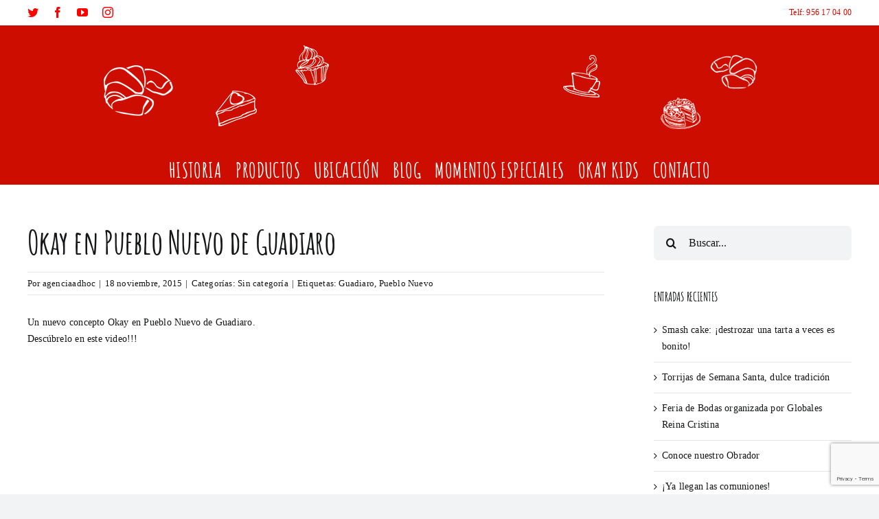

--- FILE ---
content_type: text/html; charset=utf-8
request_url: https://www.google.com/recaptcha/api2/anchor?ar=1&k=6LevfeoeAAAAACym4EcOQaDBj9UdNyYpul7bBWye&co=aHR0cHM6Ly9wYXN0ZWxlcmlhb2theS5jb206NDQz&hl=en&v=WlorfsiGuSC-48iTBOUy9gV8&size=invisible&anchor-ms=20000&execute-ms=30000&cb=7y9g2be7s2np
body_size: 49628
content:
<!DOCTYPE HTML><html dir="ltr" lang="en"><head><meta http-equiv="Content-Type" content="text/html; charset=UTF-8">
<meta http-equiv="X-UA-Compatible" content="IE=edge">
<title>reCAPTCHA</title>
<style type="text/css">
/* cyrillic-ext */
@font-face {
  font-family: 'Roboto';
  font-style: normal;
  font-weight: 400;
  font-stretch: 100%;
  src: url(//fonts.gstatic.com/s/roboto/v48/KFO7CnqEu92Fr1ME7kSn66aGLdTylUAMa3GUBHMdazTgWw.woff2) format('woff2');
  unicode-range: U+0460-052F, U+1C80-1C8A, U+20B4, U+2DE0-2DFF, U+A640-A69F, U+FE2E-FE2F;
}
/* cyrillic */
@font-face {
  font-family: 'Roboto';
  font-style: normal;
  font-weight: 400;
  font-stretch: 100%;
  src: url(//fonts.gstatic.com/s/roboto/v48/KFO7CnqEu92Fr1ME7kSn66aGLdTylUAMa3iUBHMdazTgWw.woff2) format('woff2');
  unicode-range: U+0301, U+0400-045F, U+0490-0491, U+04B0-04B1, U+2116;
}
/* greek-ext */
@font-face {
  font-family: 'Roboto';
  font-style: normal;
  font-weight: 400;
  font-stretch: 100%;
  src: url(//fonts.gstatic.com/s/roboto/v48/KFO7CnqEu92Fr1ME7kSn66aGLdTylUAMa3CUBHMdazTgWw.woff2) format('woff2');
  unicode-range: U+1F00-1FFF;
}
/* greek */
@font-face {
  font-family: 'Roboto';
  font-style: normal;
  font-weight: 400;
  font-stretch: 100%;
  src: url(//fonts.gstatic.com/s/roboto/v48/KFO7CnqEu92Fr1ME7kSn66aGLdTylUAMa3-UBHMdazTgWw.woff2) format('woff2');
  unicode-range: U+0370-0377, U+037A-037F, U+0384-038A, U+038C, U+038E-03A1, U+03A3-03FF;
}
/* math */
@font-face {
  font-family: 'Roboto';
  font-style: normal;
  font-weight: 400;
  font-stretch: 100%;
  src: url(//fonts.gstatic.com/s/roboto/v48/KFO7CnqEu92Fr1ME7kSn66aGLdTylUAMawCUBHMdazTgWw.woff2) format('woff2');
  unicode-range: U+0302-0303, U+0305, U+0307-0308, U+0310, U+0312, U+0315, U+031A, U+0326-0327, U+032C, U+032F-0330, U+0332-0333, U+0338, U+033A, U+0346, U+034D, U+0391-03A1, U+03A3-03A9, U+03B1-03C9, U+03D1, U+03D5-03D6, U+03F0-03F1, U+03F4-03F5, U+2016-2017, U+2034-2038, U+203C, U+2040, U+2043, U+2047, U+2050, U+2057, U+205F, U+2070-2071, U+2074-208E, U+2090-209C, U+20D0-20DC, U+20E1, U+20E5-20EF, U+2100-2112, U+2114-2115, U+2117-2121, U+2123-214F, U+2190, U+2192, U+2194-21AE, U+21B0-21E5, U+21F1-21F2, U+21F4-2211, U+2213-2214, U+2216-22FF, U+2308-230B, U+2310, U+2319, U+231C-2321, U+2336-237A, U+237C, U+2395, U+239B-23B7, U+23D0, U+23DC-23E1, U+2474-2475, U+25AF, U+25B3, U+25B7, U+25BD, U+25C1, U+25CA, U+25CC, U+25FB, U+266D-266F, U+27C0-27FF, U+2900-2AFF, U+2B0E-2B11, U+2B30-2B4C, U+2BFE, U+3030, U+FF5B, U+FF5D, U+1D400-1D7FF, U+1EE00-1EEFF;
}
/* symbols */
@font-face {
  font-family: 'Roboto';
  font-style: normal;
  font-weight: 400;
  font-stretch: 100%;
  src: url(//fonts.gstatic.com/s/roboto/v48/KFO7CnqEu92Fr1ME7kSn66aGLdTylUAMaxKUBHMdazTgWw.woff2) format('woff2');
  unicode-range: U+0001-000C, U+000E-001F, U+007F-009F, U+20DD-20E0, U+20E2-20E4, U+2150-218F, U+2190, U+2192, U+2194-2199, U+21AF, U+21E6-21F0, U+21F3, U+2218-2219, U+2299, U+22C4-22C6, U+2300-243F, U+2440-244A, U+2460-24FF, U+25A0-27BF, U+2800-28FF, U+2921-2922, U+2981, U+29BF, U+29EB, U+2B00-2BFF, U+4DC0-4DFF, U+FFF9-FFFB, U+10140-1018E, U+10190-1019C, U+101A0, U+101D0-101FD, U+102E0-102FB, U+10E60-10E7E, U+1D2C0-1D2D3, U+1D2E0-1D37F, U+1F000-1F0FF, U+1F100-1F1AD, U+1F1E6-1F1FF, U+1F30D-1F30F, U+1F315, U+1F31C, U+1F31E, U+1F320-1F32C, U+1F336, U+1F378, U+1F37D, U+1F382, U+1F393-1F39F, U+1F3A7-1F3A8, U+1F3AC-1F3AF, U+1F3C2, U+1F3C4-1F3C6, U+1F3CA-1F3CE, U+1F3D4-1F3E0, U+1F3ED, U+1F3F1-1F3F3, U+1F3F5-1F3F7, U+1F408, U+1F415, U+1F41F, U+1F426, U+1F43F, U+1F441-1F442, U+1F444, U+1F446-1F449, U+1F44C-1F44E, U+1F453, U+1F46A, U+1F47D, U+1F4A3, U+1F4B0, U+1F4B3, U+1F4B9, U+1F4BB, U+1F4BF, U+1F4C8-1F4CB, U+1F4D6, U+1F4DA, U+1F4DF, U+1F4E3-1F4E6, U+1F4EA-1F4ED, U+1F4F7, U+1F4F9-1F4FB, U+1F4FD-1F4FE, U+1F503, U+1F507-1F50B, U+1F50D, U+1F512-1F513, U+1F53E-1F54A, U+1F54F-1F5FA, U+1F610, U+1F650-1F67F, U+1F687, U+1F68D, U+1F691, U+1F694, U+1F698, U+1F6AD, U+1F6B2, U+1F6B9-1F6BA, U+1F6BC, U+1F6C6-1F6CF, U+1F6D3-1F6D7, U+1F6E0-1F6EA, U+1F6F0-1F6F3, U+1F6F7-1F6FC, U+1F700-1F7FF, U+1F800-1F80B, U+1F810-1F847, U+1F850-1F859, U+1F860-1F887, U+1F890-1F8AD, U+1F8B0-1F8BB, U+1F8C0-1F8C1, U+1F900-1F90B, U+1F93B, U+1F946, U+1F984, U+1F996, U+1F9E9, U+1FA00-1FA6F, U+1FA70-1FA7C, U+1FA80-1FA89, U+1FA8F-1FAC6, U+1FACE-1FADC, U+1FADF-1FAE9, U+1FAF0-1FAF8, U+1FB00-1FBFF;
}
/* vietnamese */
@font-face {
  font-family: 'Roboto';
  font-style: normal;
  font-weight: 400;
  font-stretch: 100%;
  src: url(//fonts.gstatic.com/s/roboto/v48/KFO7CnqEu92Fr1ME7kSn66aGLdTylUAMa3OUBHMdazTgWw.woff2) format('woff2');
  unicode-range: U+0102-0103, U+0110-0111, U+0128-0129, U+0168-0169, U+01A0-01A1, U+01AF-01B0, U+0300-0301, U+0303-0304, U+0308-0309, U+0323, U+0329, U+1EA0-1EF9, U+20AB;
}
/* latin-ext */
@font-face {
  font-family: 'Roboto';
  font-style: normal;
  font-weight: 400;
  font-stretch: 100%;
  src: url(//fonts.gstatic.com/s/roboto/v48/KFO7CnqEu92Fr1ME7kSn66aGLdTylUAMa3KUBHMdazTgWw.woff2) format('woff2');
  unicode-range: U+0100-02BA, U+02BD-02C5, U+02C7-02CC, U+02CE-02D7, U+02DD-02FF, U+0304, U+0308, U+0329, U+1D00-1DBF, U+1E00-1E9F, U+1EF2-1EFF, U+2020, U+20A0-20AB, U+20AD-20C0, U+2113, U+2C60-2C7F, U+A720-A7FF;
}
/* latin */
@font-face {
  font-family: 'Roboto';
  font-style: normal;
  font-weight: 400;
  font-stretch: 100%;
  src: url(//fonts.gstatic.com/s/roboto/v48/KFO7CnqEu92Fr1ME7kSn66aGLdTylUAMa3yUBHMdazQ.woff2) format('woff2');
  unicode-range: U+0000-00FF, U+0131, U+0152-0153, U+02BB-02BC, U+02C6, U+02DA, U+02DC, U+0304, U+0308, U+0329, U+2000-206F, U+20AC, U+2122, U+2191, U+2193, U+2212, U+2215, U+FEFF, U+FFFD;
}
/* cyrillic-ext */
@font-face {
  font-family: 'Roboto';
  font-style: normal;
  font-weight: 500;
  font-stretch: 100%;
  src: url(//fonts.gstatic.com/s/roboto/v48/KFO7CnqEu92Fr1ME7kSn66aGLdTylUAMa3GUBHMdazTgWw.woff2) format('woff2');
  unicode-range: U+0460-052F, U+1C80-1C8A, U+20B4, U+2DE0-2DFF, U+A640-A69F, U+FE2E-FE2F;
}
/* cyrillic */
@font-face {
  font-family: 'Roboto';
  font-style: normal;
  font-weight: 500;
  font-stretch: 100%;
  src: url(//fonts.gstatic.com/s/roboto/v48/KFO7CnqEu92Fr1ME7kSn66aGLdTylUAMa3iUBHMdazTgWw.woff2) format('woff2');
  unicode-range: U+0301, U+0400-045F, U+0490-0491, U+04B0-04B1, U+2116;
}
/* greek-ext */
@font-face {
  font-family: 'Roboto';
  font-style: normal;
  font-weight: 500;
  font-stretch: 100%;
  src: url(//fonts.gstatic.com/s/roboto/v48/KFO7CnqEu92Fr1ME7kSn66aGLdTylUAMa3CUBHMdazTgWw.woff2) format('woff2');
  unicode-range: U+1F00-1FFF;
}
/* greek */
@font-face {
  font-family: 'Roboto';
  font-style: normal;
  font-weight: 500;
  font-stretch: 100%;
  src: url(//fonts.gstatic.com/s/roboto/v48/KFO7CnqEu92Fr1ME7kSn66aGLdTylUAMa3-UBHMdazTgWw.woff2) format('woff2');
  unicode-range: U+0370-0377, U+037A-037F, U+0384-038A, U+038C, U+038E-03A1, U+03A3-03FF;
}
/* math */
@font-face {
  font-family: 'Roboto';
  font-style: normal;
  font-weight: 500;
  font-stretch: 100%;
  src: url(//fonts.gstatic.com/s/roboto/v48/KFO7CnqEu92Fr1ME7kSn66aGLdTylUAMawCUBHMdazTgWw.woff2) format('woff2');
  unicode-range: U+0302-0303, U+0305, U+0307-0308, U+0310, U+0312, U+0315, U+031A, U+0326-0327, U+032C, U+032F-0330, U+0332-0333, U+0338, U+033A, U+0346, U+034D, U+0391-03A1, U+03A3-03A9, U+03B1-03C9, U+03D1, U+03D5-03D6, U+03F0-03F1, U+03F4-03F5, U+2016-2017, U+2034-2038, U+203C, U+2040, U+2043, U+2047, U+2050, U+2057, U+205F, U+2070-2071, U+2074-208E, U+2090-209C, U+20D0-20DC, U+20E1, U+20E5-20EF, U+2100-2112, U+2114-2115, U+2117-2121, U+2123-214F, U+2190, U+2192, U+2194-21AE, U+21B0-21E5, U+21F1-21F2, U+21F4-2211, U+2213-2214, U+2216-22FF, U+2308-230B, U+2310, U+2319, U+231C-2321, U+2336-237A, U+237C, U+2395, U+239B-23B7, U+23D0, U+23DC-23E1, U+2474-2475, U+25AF, U+25B3, U+25B7, U+25BD, U+25C1, U+25CA, U+25CC, U+25FB, U+266D-266F, U+27C0-27FF, U+2900-2AFF, U+2B0E-2B11, U+2B30-2B4C, U+2BFE, U+3030, U+FF5B, U+FF5D, U+1D400-1D7FF, U+1EE00-1EEFF;
}
/* symbols */
@font-face {
  font-family: 'Roboto';
  font-style: normal;
  font-weight: 500;
  font-stretch: 100%;
  src: url(//fonts.gstatic.com/s/roboto/v48/KFO7CnqEu92Fr1ME7kSn66aGLdTylUAMaxKUBHMdazTgWw.woff2) format('woff2');
  unicode-range: U+0001-000C, U+000E-001F, U+007F-009F, U+20DD-20E0, U+20E2-20E4, U+2150-218F, U+2190, U+2192, U+2194-2199, U+21AF, U+21E6-21F0, U+21F3, U+2218-2219, U+2299, U+22C4-22C6, U+2300-243F, U+2440-244A, U+2460-24FF, U+25A0-27BF, U+2800-28FF, U+2921-2922, U+2981, U+29BF, U+29EB, U+2B00-2BFF, U+4DC0-4DFF, U+FFF9-FFFB, U+10140-1018E, U+10190-1019C, U+101A0, U+101D0-101FD, U+102E0-102FB, U+10E60-10E7E, U+1D2C0-1D2D3, U+1D2E0-1D37F, U+1F000-1F0FF, U+1F100-1F1AD, U+1F1E6-1F1FF, U+1F30D-1F30F, U+1F315, U+1F31C, U+1F31E, U+1F320-1F32C, U+1F336, U+1F378, U+1F37D, U+1F382, U+1F393-1F39F, U+1F3A7-1F3A8, U+1F3AC-1F3AF, U+1F3C2, U+1F3C4-1F3C6, U+1F3CA-1F3CE, U+1F3D4-1F3E0, U+1F3ED, U+1F3F1-1F3F3, U+1F3F5-1F3F7, U+1F408, U+1F415, U+1F41F, U+1F426, U+1F43F, U+1F441-1F442, U+1F444, U+1F446-1F449, U+1F44C-1F44E, U+1F453, U+1F46A, U+1F47D, U+1F4A3, U+1F4B0, U+1F4B3, U+1F4B9, U+1F4BB, U+1F4BF, U+1F4C8-1F4CB, U+1F4D6, U+1F4DA, U+1F4DF, U+1F4E3-1F4E6, U+1F4EA-1F4ED, U+1F4F7, U+1F4F9-1F4FB, U+1F4FD-1F4FE, U+1F503, U+1F507-1F50B, U+1F50D, U+1F512-1F513, U+1F53E-1F54A, U+1F54F-1F5FA, U+1F610, U+1F650-1F67F, U+1F687, U+1F68D, U+1F691, U+1F694, U+1F698, U+1F6AD, U+1F6B2, U+1F6B9-1F6BA, U+1F6BC, U+1F6C6-1F6CF, U+1F6D3-1F6D7, U+1F6E0-1F6EA, U+1F6F0-1F6F3, U+1F6F7-1F6FC, U+1F700-1F7FF, U+1F800-1F80B, U+1F810-1F847, U+1F850-1F859, U+1F860-1F887, U+1F890-1F8AD, U+1F8B0-1F8BB, U+1F8C0-1F8C1, U+1F900-1F90B, U+1F93B, U+1F946, U+1F984, U+1F996, U+1F9E9, U+1FA00-1FA6F, U+1FA70-1FA7C, U+1FA80-1FA89, U+1FA8F-1FAC6, U+1FACE-1FADC, U+1FADF-1FAE9, U+1FAF0-1FAF8, U+1FB00-1FBFF;
}
/* vietnamese */
@font-face {
  font-family: 'Roboto';
  font-style: normal;
  font-weight: 500;
  font-stretch: 100%;
  src: url(//fonts.gstatic.com/s/roboto/v48/KFO7CnqEu92Fr1ME7kSn66aGLdTylUAMa3OUBHMdazTgWw.woff2) format('woff2');
  unicode-range: U+0102-0103, U+0110-0111, U+0128-0129, U+0168-0169, U+01A0-01A1, U+01AF-01B0, U+0300-0301, U+0303-0304, U+0308-0309, U+0323, U+0329, U+1EA0-1EF9, U+20AB;
}
/* latin-ext */
@font-face {
  font-family: 'Roboto';
  font-style: normal;
  font-weight: 500;
  font-stretch: 100%;
  src: url(//fonts.gstatic.com/s/roboto/v48/KFO7CnqEu92Fr1ME7kSn66aGLdTylUAMa3KUBHMdazTgWw.woff2) format('woff2');
  unicode-range: U+0100-02BA, U+02BD-02C5, U+02C7-02CC, U+02CE-02D7, U+02DD-02FF, U+0304, U+0308, U+0329, U+1D00-1DBF, U+1E00-1E9F, U+1EF2-1EFF, U+2020, U+20A0-20AB, U+20AD-20C0, U+2113, U+2C60-2C7F, U+A720-A7FF;
}
/* latin */
@font-face {
  font-family: 'Roboto';
  font-style: normal;
  font-weight: 500;
  font-stretch: 100%;
  src: url(//fonts.gstatic.com/s/roboto/v48/KFO7CnqEu92Fr1ME7kSn66aGLdTylUAMa3yUBHMdazQ.woff2) format('woff2');
  unicode-range: U+0000-00FF, U+0131, U+0152-0153, U+02BB-02BC, U+02C6, U+02DA, U+02DC, U+0304, U+0308, U+0329, U+2000-206F, U+20AC, U+2122, U+2191, U+2193, U+2212, U+2215, U+FEFF, U+FFFD;
}
/* cyrillic-ext */
@font-face {
  font-family: 'Roboto';
  font-style: normal;
  font-weight: 900;
  font-stretch: 100%;
  src: url(//fonts.gstatic.com/s/roboto/v48/KFO7CnqEu92Fr1ME7kSn66aGLdTylUAMa3GUBHMdazTgWw.woff2) format('woff2');
  unicode-range: U+0460-052F, U+1C80-1C8A, U+20B4, U+2DE0-2DFF, U+A640-A69F, U+FE2E-FE2F;
}
/* cyrillic */
@font-face {
  font-family: 'Roboto';
  font-style: normal;
  font-weight: 900;
  font-stretch: 100%;
  src: url(//fonts.gstatic.com/s/roboto/v48/KFO7CnqEu92Fr1ME7kSn66aGLdTylUAMa3iUBHMdazTgWw.woff2) format('woff2');
  unicode-range: U+0301, U+0400-045F, U+0490-0491, U+04B0-04B1, U+2116;
}
/* greek-ext */
@font-face {
  font-family: 'Roboto';
  font-style: normal;
  font-weight: 900;
  font-stretch: 100%;
  src: url(//fonts.gstatic.com/s/roboto/v48/KFO7CnqEu92Fr1ME7kSn66aGLdTylUAMa3CUBHMdazTgWw.woff2) format('woff2');
  unicode-range: U+1F00-1FFF;
}
/* greek */
@font-face {
  font-family: 'Roboto';
  font-style: normal;
  font-weight: 900;
  font-stretch: 100%;
  src: url(//fonts.gstatic.com/s/roboto/v48/KFO7CnqEu92Fr1ME7kSn66aGLdTylUAMa3-UBHMdazTgWw.woff2) format('woff2');
  unicode-range: U+0370-0377, U+037A-037F, U+0384-038A, U+038C, U+038E-03A1, U+03A3-03FF;
}
/* math */
@font-face {
  font-family: 'Roboto';
  font-style: normal;
  font-weight: 900;
  font-stretch: 100%;
  src: url(//fonts.gstatic.com/s/roboto/v48/KFO7CnqEu92Fr1ME7kSn66aGLdTylUAMawCUBHMdazTgWw.woff2) format('woff2');
  unicode-range: U+0302-0303, U+0305, U+0307-0308, U+0310, U+0312, U+0315, U+031A, U+0326-0327, U+032C, U+032F-0330, U+0332-0333, U+0338, U+033A, U+0346, U+034D, U+0391-03A1, U+03A3-03A9, U+03B1-03C9, U+03D1, U+03D5-03D6, U+03F0-03F1, U+03F4-03F5, U+2016-2017, U+2034-2038, U+203C, U+2040, U+2043, U+2047, U+2050, U+2057, U+205F, U+2070-2071, U+2074-208E, U+2090-209C, U+20D0-20DC, U+20E1, U+20E5-20EF, U+2100-2112, U+2114-2115, U+2117-2121, U+2123-214F, U+2190, U+2192, U+2194-21AE, U+21B0-21E5, U+21F1-21F2, U+21F4-2211, U+2213-2214, U+2216-22FF, U+2308-230B, U+2310, U+2319, U+231C-2321, U+2336-237A, U+237C, U+2395, U+239B-23B7, U+23D0, U+23DC-23E1, U+2474-2475, U+25AF, U+25B3, U+25B7, U+25BD, U+25C1, U+25CA, U+25CC, U+25FB, U+266D-266F, U+27C0-27FF, U+2900-2AFF, U+2B0E-2B11, U+2B30-2B4C, U+2BFE, U+3030, U+FF5B, U+FF5D, U+1D400-1D7FF, U+1EE00-1EEFF;
}
/* symbols */
@font-face {
  font-family: 'Roboto';
  font-style: normal;
  font-weight: 900;
  font-stretch: 100%;
  src: url(//fonts.gstatic.com/s/roboto/v48/KFO7CnqEu92Fr1ME7kSn66aGLdTylUAMaxKUBHMdazTgWw.woff2) format('woff2');
  unicode-range: U+0001-000C, U+000E-001F, U+007F-009F, U+20DD-20E0, U+20E2-20E4, U+2150-218F, U+2190, U+2192, U+2194-2199, U+21AF, U+21E6-21F0, U+21F3, U+2218-2219, U+2299, U+22C4-22C6, U+2300-243F, U+2440-244A, U+2460-24FF, U+25A0-27BF, U+2800-28FF, U+2921-2922, U+2981, U+29BF, U+29EB, U+2B00-2BFF, U+4DC0-4DFF, U+FFF9-FFFB, U+10140-1018E, U+10190-1019C, U+101A0, U+101D0-101FD, U+102E0-102FB, U+10E60-10E7E, U+1D2C0-1D2D3, U+1D2E0-1D37F, U+1F000-1F0FF, U+1F100-1F1AD, U+1F1E6-1F1FF, U+1F30D-1F30F, U+1F315, U+1F31C, U+1F31E, U+1F320-1F32C, U+1F336, U+1F378, U+1F37D, U+1F382, U+1F393-1F39F, U+1F3A7-1F3A8, U+1F3AC-1F3AF, U+1F3C2, U+1F3C4-1F3C6, U+1F3CA-1F3CE, U+1F3D4-1F3E0, U+1F3ED, U+1F3F1-1F3F3, U+1F3F5-1F3F7, U+1F408, U+1F415, U+1F41F, U+1F426, U+1F43F, U+1F441-1F442, U+1F444, U+1F446-1F449, U+1F44C-1F44E, U+1F453, U+1F46A, U+1F47D, U+1F4A3, U+1F4B0, U+1F4B3, U+1F4B9, U+1F4BB, U+1F4BF, U+1F4C8-1F4CB, U+1F4D6, U+1F4DA, U+1F4DF, U+1F4E3-1F4E6, U+1F4EA-1F4ED, U+1F4F7, U+1F4F9-1F4FB, U+1F4FD-1F4FE, U+1F503, U+1F507-1F50B, U+1F50D, U+1F512-1F513, U+1F53E-1F54A, U+1F54F-1F5FA, U+1F610, U+1F650-1F67F, U+1F687, U+1F68D, U+1F691, U+1F694, U+1F698, U+1F6AD, U+1F6B2, U+1F6B9-1F6BA, U+1F6BC, U+1F6C6-1F6CF, U+1F6D3-1F6D7, U+1F6E0-1F6EA, U+1F6F0-1F6F3, U+1F6F7-1F6FC, U+1F700-1F7FF, U+1F800-1F80B, U+1F810-1F847, U+1F850-1F859, U+1F860-1F887, U+1F890-1F8AD, U+1F8B0-1F8BB, U+1F8C0-1F8C1, U+1F900-1F90B, U+1F93B, U+1F946, U+1F984, U+1F996, U+1F9E9, U+1FA00-1FA6F, U+1FA70-1FA7C, U+1FA80-1FA89, U+1FA8F-1FAC6, U+1FACE-1FADC, U+1FADF-1FAE9, U+1FAF0-1FAF8, U+1FB00-1FBFF;
}
/* vietnamese */
@font-face {
  font-family: 'Roboto';
  font-style: normal;
  font-weight: 900;
  font-stretch: 100%;
  src: url(//fonts.gstatic.com/s/roboto/v48/KFO7CnqEu92Fr1ME7kSn66aGLdTylUAMa3OUBHMdazTgWw.woff2) format('woff2');
  unicode-range: U+0102-0103, U+0110-0111, U+0128-0129, U+0168-0169, U+01A0-01A1, U+01AF-01B0, U+0300-0301, U+0303-0304, U+0308-0309, U+0323, U+0329, U+1EA0-1EF9, U+20AB;
}
/* latin-ext */
@font-face {
  font-family: 'Roboto';
  font-style: normal;
  font-weight: 900;
  font-stretch: 100%;
  src: url(//fonts.gstatic.com/s/roboto/v48/KFO7CnqEu92Fr1ME7kSn66aGLdTylUAMa3KUBHMdazTgWw.woff2) format('woff2');
  unicode-range: U+0100-02BA, U+02BD-02C5, U+02C7-02CC, U+02CE-02D7, U+02DD-02FF, U+0304, U+0308, U+0329, U+1D00-1DBF, U+1E00-1E9F, U+1EF2-1EFF, U+2020, U+20A0-20AB, U+20AD-20C0, U+2113, U+2C60-2C7F, U+A720-A7FF;
}
/* latin */
@font-face {
  font-family: 'Roboto';
  font-style: normal;
  font-weight: 900;
  font-stretch: 100%;
  src: url(//fonts.gstatic.com/s/roboto/v48/KFO7CnqEu92Fr1ME7kSn66aGLdTylUAMa3yUBHMdazQ.woff2) format('woff2');
  unicode-range: U+0000-00FF, U+0131, U+0152-0153, U+02BB-02BC, U+02C6, U+02DA, U+02DC, U+0304, U+0308, U+0329, U+2000-206F, U+20AC, U+2122, U+2191, U+2193, U+2212, U+2215, U+FEFF, U+FFFD;
}

</style>
<link rel="stylesheet" type="text/css" href="https://www.gstatic.com/recaptcha/releases/WlorfsiGuSC-48iTBOUy9gV8/styles__ltr.css">
<script nonce="zCt_K8xl44lGTh1hoHQlxA" type="text/javascript">window['__recaptcha_api'] = 'https://www.google.com/recaptcha/api2/';</script>
<script type="text/javascript" src="https://www.gstatic.com/recaptcha/releases/WlorfsiGuSC-48iTBOUy9gV8/recaptcha__en.js" nonce="zCt_K8xl44lGTh1hoHQlxA">
      
    </script></head>
<body><div id="rc-anchor-alert" class="rc-anchor-alert"></div>
<input type="hidden" id="recaptcha-token" value="[base64]">
<script type="text/javascript" nonce="zCt_K8xl44lGTh1hoHQlxA">
      recaptcha.anchor.Main.init("[\x22ainput\x22,[\x22bgdata\x22,\x22\x22,\[base64]/[base64]/[base64]/KE4oMTI0LHYsdi5HKSxMWihsLHYpKTpOKDEyNCx2LGwpLFYpLHYpLFQpKSxGKDE3MSx2KX0scjc9ZnVuY3Rpb24obCl7cmV0dXJuIGx9LEM9ZnVuY3Rpb24obCxWLHYpe04odixsLFYpLFZbYWtdPTI3OTZ9LG49ZnVuY3Rpb24obCxWKXtWLlg9KChWLlg/[base64]/[base64]/[base64]/[base64]/[base64]/[base64]/[base64]/[base64]/[base64]/[base64]/[base64]\\u003d\x22,\[base64]\\u003d\\u003d\x22,\x22w5xbw5/Ct0nCvkEVMTjDpsKATcK8w7k7w7LDq2DDk3wtw5LCrHLCusOKKHwKBgJIQljDg3J8wq7Dh1fDncO+w7rDigfDhMO2WsKywp7CicOvOsOIJR7DnzQiQsOVXEzDjsO4U8KMHsK2w5/[base64]/D2TCpMKpXEPCrcK1a8K1dcO1wplpacKOc1gDw4HDoFrDjgwxw68PRSFYw6tjwqTDiE/DmT0oFEVQw7vDu8KDw5Mhwoc2CsK0wqMvwrfCk8O2w7vDkgbDgsOIw5XCjlICCj/CrcOSw4JTbMO7w5pTw7PCsRlew7Vdakd/OMOnwqVLwoDCmsKkw4puT8KfOcObTsK5Inxjw6QXw4/CqsOBw6vCoWfCpFxoXEoow4rCmA8Jw69tJ8KbwqB9XMOIOSlKeFAaeMKgwqrChhsVKMKkwpxjSsOtEcKAwoDDrlEyw5/[base64]/DtQ5/fwzChRnDtMKmw6VHwoXDjDbCjBkiwpPCiMKDw7DCuTI5wpLDqnDCg8KjTMKTw43DncKVwqnDvFI6wohJwo3CpsOUC8KYwr7CjBQsBQVJVsK5wodcXicMwpZFZ8Kzw7/CoMO7OjHDjcOPVMK+Q8KUPGEwwoDCmsKKannCsMK3MkzCr8Ksf8KawrENPxDCrMKcwqXDrMO2WcK3w4s2w7F/KyErEwVjw7fCo8OjbWUeNMOcw6rClsOUwrBrwr/[base64]/[base64]/DqmQ6w47DnMOpNcKdwp7DrhTCucO3amPCphRBw5daw5RdwpVjLsOEP29UdTwYwoUbFj/CqMKYWcO5w6bDhcKtwqYLHTXDmRvDulFZIQ3CssOHa8K0wrEJDcKoCcKUGMKAwo0kChc/L0DChsK1w6ltwojCkMKQwp0Mwp19w4VDMcKww4oOWMK8w4llAFbDvRVsdi/CqXHCjwZmw5PCrA/[base64]/CkzLCl0/DnWLDt8Ocw4vDisO/wodOMsO1CjJVTkEpNyPCqG3CrAPCrnTDrFAKJMK4NsKiwobCrjXDmFbDtMK2fxjDpcKLLcOpwoXDrMKGeMOfS8K2w78TF1cNw6LDsEHCmsKQw5LCqCnCmVbDhQtGw4fCiMOZwqU/QcKkw6XCmTTDgsO6EAjDmMOAwpIadgVADcKkNWVww7t+RsOEwqLCicKyFsOUw7jDoMKZwpLCnDpTwqZCwrA6w63Cj8ORaW7Cl3jCpMK2ZycywptnwpAjOcK/[base64]/[base64]/[base64]/ChH/[base64]/CoX3DgMKQw6pkRCtoU8Ouw63CmTJFwpLCp8OVw4w2woViw5Eywr40HsKkwrHDicOCw4d3SQwpDcOPfljDkcOlPMKrw7Rtw5dWw6YNZVgEw6PDscO3w7HDsk89w5RnwqlNw6c2w4zCn0PCoy/DjsKGVzvCtMOOYmrDqcKoNXLDusONcSEue2lEwpfDvwoHwqsnw7Nxw6E/w6dGRSrCi3gkS8OAwqPChMOWZ8KrfBzDskUjwqUCwrLChMOHbGN/w6LDgcO2HVHDm8KVw4bCl3XDkcOPwo9VPMKMw6wadgzDkMOKwqnDnGLDiCTDl8OUXXDDnMOBAHDDvsKuw6MDwrPCuDBgwobCv3PDvhHDvcKNw6TDs1d/w7zDh8Kkw7TDminCu8O2w4HChsKIX8KqETUPIsObTmVhEHkyw7NJw4PDsBXClnzDgMOTTwTDoDHCrMOvIMKYwrrCq8OZw688w6nDhXDChHw/[base64]/CqHMvw4fDtB/DnD00Pw14wpIjS8Ksw5/DnQnDjsKuw5DCjxM8H8KARcKtSC3DmTXCqUM/XwbCgltDDMKCBS7CtMOqwqt+Lm/[base64]/wqXDvl0NK8O8S00zPMOqFBrDiMOQRsKcIMKcCEzCoAzCgcK6JXIvRxZZwpE8cgdfw6nDmi/DvSDCjSPDgAVIOsKSHXsDw7kvwpbDs8K8wpXDoMO1SBRtw5zDhhJXw5cwZjUGbTjCmkHCtm7CqMOPwqw2w7rDvMOTw6RZAh0mSsOKw5rCvgzCrkLCk8OUI8KGwqXCh1TCpcKxO8Krw70TAD58c8Otw4d5Bz3CqsOqIMKkw6LDhzc7XAfDsxwnwqEZw7rDoVLDmgo/w6PCjMKbwpNDwpjCh0QhN8O7TUtEwpVVH8OiYATCnsKMegbDu0E5wpBkX8K/esOrw4tpT8KBVD3DmFVIw6cSwrJzdyFNScK/[base64]/CssOew5vCosKfG2zDm8KJw7N3w5/Cgyg1EcK0wrhiGzfDnsOxDsOjJwrCnjoXF3NaScOLQcKGwpMELcO+wqvCgwJPw5XCpMOHw5jDt8KfwqPCl8Kjd8K/fcOZw6N+ccKXw4EWO8OUw5TCvMKIXsOGwqk0fcKowplDwoLCjMOeF8KVW0LDqSUFWMKww70vwotzw6p/[base64]/CvEB8w6/DqcOhwqLDo8Kqw5QGw7tfw6fDlsOuw6XCksKNCMOxHRzDr8KBUsKpbGvChMKNDGLDicODfTHDg8KjO8OaN8O/[base64]/CrsOFNztlVMOXPz7Dk27CsSt5Fxs2wpB3wqjCryrDhSjDs3RywrHCtk/DgUYawpEtwrPCiy7DtMKYw783BmY7MMKQw7/CjMOQwqzDpsOgwpzCtk0OWMOLwr12w6LDv8KUEBZlwq/[base64]/CsEPCqsKYVXjDscOcwoAxFgHCjsKkAcKxI8OAw7PDpcKPaBbCh3LCgMKCw7EHwqdzw4lYJ0IdDjJewrTCmBbDnz9EY2lGwpE1VzYPJ8K/J2Nfw4QAMAZbwrNrecOCUsKqdGbDkUvCi8KTwrzDmkbCpMOIGT8AJkzCiMKXw77DosKmaMOTesOWw73Cr1rDhMKYOmfCjcKOJ8OxwojDssOQagLCvzfDnyTDocO6dcKsbsONdcK0wpZvO8O2wqLDh8OfUC/DlgAfwrDCnnMCwpFGw7nCvsKHw6AJEsOpwrvDoWDCrVPDoMKKcXVtYsKqw4fDj8KaBFtGw4zClMKIwrpnKMKgw6PDln5pw5/DgiMfwrHDsRQ2wqBZBcKdwpckw4BICMOhfjnCripEXMKRwq/Cp8O1w53CisOFw6p6TB/CjsO7wq3CnilkKsOcwqxCSMOcw5RpYMOBw5DDtCt5wpJRwqfChn9qccORwqrDqsO2NsK1wrjDv8KMS8Ofw4vCtyxZWUgOeinCoMOow4Ntb8KnB0EJw6rDoV7CoCPDhwFaNMKzw7MgQ8OpwpBuw7TDlsOyanrCusKPJDjCgk/DicKfGsOOw5fCkHs7wonCp8Odwo7DhsKQwp3DnlsxNcOlOQZ5wqHDq8KKwojDo8KVwp/DnMOXwrMVw6h+R8KJw7zDuT0IZXw8w6whccKCwofCl8K1w7N9wpPCmMORc8Osw5TCqsOCZ0LDg8Kgwosxw4wQw6pDYFY8wrRwG184OsKzRU/DrkA5XiMTw5rDgMKce8OlA8KLw6hZw6Y7w4nCucKKw67Cr8KeBVPDuUzDtgN0VSrDvMOfwo0xbgl0wonDnlF6wqjCkMKME8OYwq4wwrt7wrpcwrtrwprDgGPDrFPCiz/DrArCvTt4IsOPK8KNd1nDjBzDnkIIJsKIwo3CtsKnw6VRSMOiC8ODwpXCq8KobGnCpcOYwrYfwohcw7jCnMO3clDCp8KkCcOQw67CtsKMwowmwpcQJi3DlsK7QXbCjUrCpBM+MV1YR8KTw5jDtWUUE2/Dl8O7B8KQNsKSEAY/FmEZBVLCiEjDt8Opw5TCj8Knwp1dw5fDoS3CuTnCtyHCl8Ovw7bCr8Ogwp0Uwo4sCyRfcnpOw5/Dm2/DtzHDiQbCm8KJGgJ5QHJPwq4Zwrd2X8KDwpxQe3jCqcKZw6TCosKQQcO5Z8Kiw43CqsK8wpfDqx7Ck8ObwpTDp8OtNXAew43CisO3woXCgSF6w73CgMKDw5rCqTIIw6QkIMOtcyLCoMKlw7EfRcO4O1fCv1RmdR9VTMKOwocfCzLClHDCgQwzJktUFgfDuMKww5/CpF/[base64]/ZnvDhMO/VsKSw77CmsOJw418MMOlwqXCncKiVcK4TSDDq8Owwq7Clw3DnA3CvsKCwrnCvMOvd8KCwpfCi8O/[base64]/[base64]/DnsOYQsKtHMKSDB9zw7TDqG/DssOaOsOIQMK9EQAFQ8OSRMOCPivDkwVHbsOtw67DvcOYw7zCvGEsw4wuw4wPw7JCw7nCpR7DmmNLw6/CmQPCncKuVCoMw7tFw55AwqMjJ8KOwo9qL8Ktw7PDmMKnRcKkbg5kw5/Ci8K9CFh1RlvCu8K2wpbCrhXDiDTCn8K1EhTDn8Oqw5jCsgYwV8OSwpYJEHgPc8K+wrzCkRPDrlcywotUfsKNQj5uwpPDvcOXUHwSWRbDjsK8EV7CpRzCncKTRsOYQWkXwrpaRMKswojCri1KcMOjH8KFKlPCo8OTwop2w6/DrkbDp8KZw7cZKQsRwpzCtcKywo01wohaFsOEFjBNwq3CnMONBmHDo3LCnA5GRsKXw5hUI8OUXntEw5DDghpxUcK0VMOAwoDDmcOUMMKvwoLDhETCgMOZC3UWLk0gX2/DgQ7DqsKEHsKOXsO2VEPDlGMsTDc7H8KHw4U2w7zCvTk+G0lZBcKAwoJPRjpIdQc4w7VgwokjN0tXE8KIw45Twrk6H0J4FnhxM17CkcOtKy4Jw6zDs8KnC8KmVUHCnivDsBxDSl/DhMKGU8OOS8OgwovCjkjDsDYhw7zDmQ3DosKMw7I9CsOQw6lnwrQUwqDDr8Omw6/DlsKAJsO0KDYUPcKPOSInVsK4w6XCiRfClcORwo/[base64]/U8KRw7pQHsO3woHDhsKWb03CvMKgwp/[base64]/w5hDMMOJw5IJwpVuw5IZRsKwwqvCtsK4f38Ewq9UwqfCncKDH8ORwqbCtsKzwphCwpHDgcK4w6/Cs8KrPSAlwoFgw407ABBiw6JvJcOXHMO2woRnwrdlwrLCrcK+wpcjLcKnwo7CvsKMY1fDs8KzRTpPw4NHI0HCkcOQEMO8wqLDs8K/w6fDqQMVw6rCusKtwoQ+w4rChBjCqsOowprDkcKdwoQdE2bDo3V2csK4VcKVd8KQJ8OJTsOswoFKJSPDg8KGKsOwZy1OLcKfw7kUw7rCkcKrwrkiw4/DjsOcw6nCkmNvUSZmYR5uCxfDt8OSw5DCs8OdZgJ1FQXCrMKHJnZxw6pLWEx+w6I7cW1RMsKpwrzCrykRfsOrdsO3VsKUw7VVw4LDjRVew4XDiMO0T8KYFcO/AcK9woorAXrDgEXDm8KSB8OdfxTCgWwTKiZIwpsuw7PCi8Kqw6RgeMOtwolnw4HCtC1RwpXDmDfDt8ONNShpwoJ6IG5Iw5bCjUnDn8KqIsKQFg8CfsONwpPClxnDh8KmccKFwrbCnH7DpnEcMcKEGkLCscKxwr9JwqTDg1XDqFonw7JXdnfDkcKdCsKgw5/DmHFHWjB4QcK8XcK5LR3CkcKdHMKGw7AbBMKcwrJZOcK/wr4wcnHDj8OAw4rCs8ONw7INUyVuw5rDnlAFCnfChx55wqZlw6TCv1ZmwqkGJwtiw6cSwpbDk8KRw43DoxE1wosYMsKdwqciKcKzwpjCi8K8e8Kuw5AlTkU6w63DpMOOeRvCnMK0w5Bew4/[base64]/DhW1LUsOyDsOHQG3CuMOERFBYw53Do8ORw6/ChVjDmsKDf1UewooVwrPDv0nDlcOww5bDusOhwp3DoMKzwrp/a8KSJ05gwpo7dXp2w7A1wrHCpsKbw6JtEcKVXcOdHsKQHWLCo3LDvCMLw7PCsMOQQAgfZXzChwI5PWfCusObWGXDnirDnnvCln4Bw5xCazPCm8OFbMKvw7PCvsKAw7XCjW8hCsKObWDDt8O/w5PCvSnCoi7CrMOkIcOhZ8KCw5xxwrjCsQ9KHnJzw69Gw49oZDUjZERqwpExw59/wo7Dg1wyLUjCq8KRwr5fw7oXw4/CusKQwp/Cn8KhbMORczJrw7ZYwr0Qw5kMw4crwq7Dsx/DpXjCu8Ocw7BnFEBcw7nDlsKiXsKhQDsXwrUDG1gWEMKcXzpAGMOuLsK/w77CiMKmAWrCj8KvHgVofyVcwqnDnGvDh2TDgQE9MsKvBSHCi2s6S8O9EsOgJ8OGw5nCgMKTAGYkw6TCrsOQwo5ffxBKbFbCij58w5/CgsKGf1nCiHhyBBXDpA/CnsKCMSdhO0vDimZZw7NVwrjChcKewp/DsULCvsKBKMOSwqLCtysgwrTCmGvDp0QdTVbDoCtfwoYwJcOaw6wGw696wo0Dw5QOw7BMCcKow6IPw4/[base64]/eMO9FMOSccKNbHXDgw3DvW3DoEjDgjHDkMOrw5lRwpxnwobCocKlw7nCiG1Ow4gWDsK1wrjDlMOzwq/CrREdRsK9QsKnw7o0JzLDscOtwqAqOMOJesOSMlLDqsKlw6NmFBNqQCrCpiDDpsK2MB/DukFVw4/[base64]/DshciYgPDgmcjwrrCnXjCtCspwp8NbsOhwrjDoMOPw6bCj8KCNSXCmRESw6XDtMOnCsOlw6xMw5XDgk3DmyrDglzCqVBFS8OxUwTDgHNew5XDmVsdwrB+w5w/FV3DuMOUIMKfdcKvWcOWaMOSdcKBVmpDe8KwRcOQX2ZNw7fCgi/CvnbCiDnCgEDDgjxCw5MCB8O/ClQywpnDqwh8CU7CtlUQwo3DlTvDnMKIwr3CvEpTwpbCuAAzw57Cp8OUw5PCsMKKBWvCg8KzbDwLw5kowoRvwp/[base64]/wrVewqYxNW7DuAw5wqrDn8K+wp/DuMKNwooDECHCssK/[base64]/DgiFXwoDCssK2OMOAYgxKVkzCn8KQGMOyKsOIDVbCo8K9dsKuSRPDrS/DpcODFMK/wqRbw5LCkMO1w4jCsxUIHVLDsHMNwqjDqcKoMMK8w5fDtSzCuMOdwpbDp8KoD3zCo8OwIm8dw58ZFlzCjsKUw7jDs8OKakV/w5p9w5/DnGFKw58abF/DjwBfw53DhnPDmh3Dk8KKQDrCt8O1wqHDjMK3w4ADbQ4Lw4UrFsO2bcO0IW7CvcK/wrXCisOEMMOWwpk+HMOYwqHCtcK2wrBEVsKTU8K7VhnDocOrwr8nwpV/wojDh0HCuMOpw4HCgQrDkcKDwoHDnsKfHMOyaVERw7nCixF/[base64]/DkETCjMK3AyvDnXwwwoDCp8OEwrYCwp3ChsKVwqLCiTDDpXEmc3DCiD0BOcKLdMO/wqQOdcKkWcOpO2YKw7bDqsOQTQvCq8KSwoV8dHnDmcKzw5hpwrZwJ8OVK8OPIybCig5qaMK6wrbDrwNwDcOzBMOFwrY+Z8Oswr0TE34QwpZuH2bCscO3w5pbbgvDmGhVBRXDohU8DcOZwr3CoAw+w6DDm8KOw5sVPsKPw7nDjcO/FMOow7/DhjXDiE8scMKXwpYQw4ZALMK8wq8NRMK6w5HChjN2AS3DjAwESmtUw4LCuTvCpsOiw4fCv1ptP8OFQTbCklvDhBnCkgzCuxzCkMKBw63DkBAnwocVP8OywoHCrnXCgcKecsOHw6nDoiU9Nk/DjcOfwpDCh0sVOArDi8KKX8KUw6hyw4DDisKzU0nCp3rDowHCj8KtwrrDp35KScOsFMOBGsOfwqh7woHCiT7Dj8Orw7MKKcKrRcKhTcKTe8Kaw75Nw4Jzwr9vSMO5wqPDlsOYw7pRwrHDmMKlw6dfwqAHwrwlw7/Djl5Jw6Ixw6rDqMOOwrrCuzLCoHjCkg3DgT3DgsOVwovDuMORwo4EDS0mJWJASHjCqzXDpMOpw4vDncOZWcK1w70xEgHCphY3Ej7CmEt2bcKlK8KFAW/ConrDtFfCkXzDj0TCqMOvUiVCw5XCscKsOmXChMOQY8O5wr1uwprDlsOMwpDCoMOTw4bDrsOwIMKaTWDDkcK0SlwQw6bDhhXCucKiCsKwwodbwo/Cs8OPw7k/wrbCm28UN8OAw5IIBgExSDowS2lsVcOSw5h4dgfDp1jCgic6FU/CnsO+w4tnZ25gwqMjQF9Vfwlbw4xfw4xYwpg6w6bCiCPCmxbCrTLCmzjDvmZlC2sYeHbCizl9GMOUw4vDq2fDm8K6e8OuJcO1w5rDqcOSGMK2wrs7wrzDmwHCgsKyThUNDQEbwrkJAR4Yw7cGwqZFP8KFE8OHwpY6CW/CqRHDs1nClcOIw5VIUAhGwpLDh8KwGMObOcK1wqPCksOGSnhwBivCulzCqsOuQ8OMYsOwE2zCisKET8OdesKsJcOGw73DpwvDoGINRMKGwofDlxnDjgMswq/DhMOFw7HCt8KmCl/Cm8OQwoIHw5vCmsOKw5vDsVnDmsKywprDnTbCpsKdw7jDpFzDpMK1UR3CtcOIwpzDq2bDhCbDuxorw596HsOIVcOswq/CnTTCgMOow6t8XsK8wpjDqMK3EFVuwqTDhCzCk8KowrpxwqoZOcOEHcKjA8KOZiUawpJ8NcKWwqPCpXHChkhmwqLDs8KWc8Kqwrwif8KRJQ8EwqIuwoYkZcObBMK5cMOdaVhawojCosOPFkscTnh4PEx6RWbDkH0oAMO/TcO2wrvDmcOEfThDfMO7MQ4LWcK3w4HDhglEwpVXUBjCmmZzUFXDgcOWw4vDjMK7GxTCrl9wHyDCplbDgMOXPHHCiW8XwqDDh8KQwojDp2jCqE1zw7XCisOXw7wzwqDCpsKgIsO+AMOcw4/Cu8OaT20MMl/DkcO6fMKyw5c3EsKGHmHDgMOmPsKCJzPDmnfCg8KBw6bCpkLDkcKeB8OPwqbCpRIfVBPCu3N1wqLDqsKoOMOGS8KGQ8KrwqTDtSbCkcOGwonDrMK4ZGY5wpLCocODw7bCoSAfG8O1w6/CtUpvwpzDmMObw5PDr8OQw7XDlcO5PsOtwrPCoF/DsknDvBIsw4dzwoXDuEhrwojCksOTwrPDqQl9Djt8MMOQSsK6FcOPR8KJXgVMwot3w5czwoQ/NlXDlyEbPsKBI8Kbw7gawpLDnMK2Tk3Cv3MCw5w8wpnCglNrwoJvwrMQM1zDoW5xPU1zw5fDnMOyJcKtMnLDrsO2wrBcw67DgMOsLsKhwrFYw7g2PXUKwpdRE3HDvTTCoAfDj3LDpBvDgkRiw5nCkD7DssO9wojCvD/[base64]/DksKxw77DqMO9F8O9fcOnwrfCqwfDp359RSrDrsKSVMKMw6jCmxHDusKXwq8ew6DCqkzCoRHCocO/asOCw7I4ZcOHworDjMOMwpBcwqjDvlvCrwBzUgA9DmAaY8OOblnCpgjDk8Okw7zDq8Osw6MLw47Cvh9rwqV5wonDg8KdYSw4A8KGTMOfR8OLwoPDvMOow57CvSDDogx9AsOSDsK7VMKFGMKvw4/DhGokwrjClUNgwoEqw44hw77DmMO4wpTDhE7CsGPDhsOBcx/DqC/CuMOjCWY8w4N5w4PCrcODw5kFBynCrcKbAW9YTmMlI8OZwo16wpx+FhBSw4VMwqHClcKWw53DjMO+w6x/e8KJwpd9w4HDrMKDw6ZjacOmZTPDl8OIw5YaAcK3w5HCrsKGWMKYw6ZNw5Zdw4Buwp/DpMK4w6Uiw6rCgXzDkRoTw6/DuGbChhZgdUDCk1fDsMO+wobCn3TChMKxw6/CpUzDncOpc8Ofw5HCisONfRdhwq3DlcOFQxnDu3xtw7zDpgwIwqZTKnbDrR9fw7YNUkPCpx/DhEzDt31iMkMUJcOnw4h8I8KAFArDhcOawpTDicOXe8O3T8KrwpLDrwDDq8OsRWsmw6HDnSzDusKdF8OcOMOWw6LDjsKLGsOJw5fChcOLMsOSwqPCk8ONwoHDosOqdRRyw6zDmgrDm8Kyw6haS8KMwpBPbsKhXMO/Wj/Cp8O1EMOZWMOKwr09aMKJwp/DmEp4wqMXCgEGBsO1FRjCp0AWN8O8Q8Kiw4bDvivCkGrDrH0Sw7vCmGEUwoXDoCMwGknDocOcw40/w4s7A2fDknVHw4XDrWFkE0rDocOqw4TDiRl/b8Kqw5s5w6/DhsK+wrXDp8KPOcOzwocLPMO/U8KHTcOuPXYgwrTCu8KlPMKVJwZnLsO/FC3DmcOgw7sZdAHDnG/DjD7ClMOhw7fDjxTCnzPCrcOXwq15w7Jew6UJwrLCvMKlwrrCuj1Cw7d5ZG3Dq8KAwqxPZ1Apejhnb0fDmMKCVyI0AARffcOfKMKPKMK1eTHDtsOiNBfDj8KPJsK9w5/DuhtVBD0Fwq4oRsO6w6/Chwt5KsKOaizChsOowrxYw6kzCcKEFDzCpEXCkx4Lw4sdw7jDncKDw4XDhnQ/[base64]/TsK/CEXDqcKgL8KzB3Nqe8OPGmzChsOuwoHDrcOwKHXDnMKqw4/ChMOrEhEnw7HCgEvChndrw4A4I8KUw7slw6M1XcKQwrvCpQnCjCY5wqzChcKwMQnDo8Ouw40dBMKoFTzDk0rDksO+w4bDugDChMKXfC/DhD7DtD5ta8Kow4ILw7Uaw782woRmwrEfbUZGK3Bpa8KOw4zDjMKfVnTCoz3CoMKlw4diwpXCmMKOLB/[base64]/wrJNVEwfw6bDgsKSw486wqnCiMKDXcOywqd1DsOGw6IWDmHCnV9Zw6xiw7N6w4glwo3CvsKqKF/DujrDhEzCuhXDvcKpwrTDjMOcZMOeVsOARnQ+w503w6HDlHrDpsONV8OJw68OwpDDjgJ2HwLDpg3DqztqwqbDoSUaAGnDoMOFb09Aw6B1FMK0Ck/DrQlKEsKcwoxvw6vCpsKVeDPCisKwwqhaUcOwCWPCojkiw4YGw6pPGjZbwrzCgsOVw6oSOj1JTTfCpcKAC8KMH8Kgw4ZNaBc/wrVCw4bDlH9xw6HDvcKGd8OQUMKxGMK/bmbDg2RMVVHDiMKKwrM3QcObw53CtcKnVEPDii3ClsOmHsKDwrMLwpHCqsOrwoDDncKxXsOew7TCpGw2TcONwq/CtcOPdn/DvlVjP8OcI0pMw6HDkcO2cXfDiFMtf8OXwqJpYlBnRADCjsKxw5VnHcOGEVPDrhDDhcKPwp5Iw4h+w4fDp27DqRMuwqXCp8OuwpdBCcKdD8K6NADCk8K2DXwWwr9PAlQMTU/CnsKGwqUhNFlaCMKzwqzCgErDt8Oaw5xlw4towofDkMKqLmgqCMO9CUnChTXDqsKIw6N9GGfDtsK3UGjDu8KFw51Mw5h7w5tyPF/DiMKWOsKzUcKWf1B5w6nDnUonMUrDgVNnDcO5JjxPwqLCp8KZHnDDrcK+O8KOw4fCtMOOLMO8wq8bwoDDtMKkNcOtw5TCkcKxZ8KYOVLCsj3ClzIcVMKgw6PDgcOiw60Uw74HMMKOw7hlIDjDtD1YE8O/UMKaSzFMw6QtdMK0X8O5wqTCjMKWwpVVWT/CvsOfwqXCn1PDjjzDqsOmNMKawqDDrmvDhHDDtGXCmHBgwroXScOgw6PCg8O5w4sAwobDlsOZQzQow451ecOMf0Z9w5oEw5nCogdVKVjDlBLCqsK3wrlYe8OIwrQOw5A6wpzDlMKjJF5ZwpXCiDEYUcKMZMKpMMKiw4bCtW4dPcKhwp7Cg8KtQW14w4/Dh8OfwptaMMORw6TCmAA3YFDDpBDDpMOnw5E0w4nDj8KEwqrDsQfCtmvCvw7DhsOtwqlNw4JOC8KMwrFAcH4DTsOne3JpCMO3wr9Ewq7CijXDvU3CiG3DrcKjwrDCikTDscO7wpTDilzDvsKsw7/ChToyw4Aqw7hgw6wUfW8UG8KKw40iwrTDkMOmwpzDq8KseivCjMK1Rgo4RMKxUsObS8Kaw6hRHsKGwrk8IzjCqMK2woLClzZSwqDCrSLDi1/Cky4/[base64]/CgGRbIyrCiWw2w43Cs0pkwonCjcO0XjXCqMO+w53CrBwjCmJmw7ZWNmPCpm8xwq/DrsK9wpHDrRfCq8OEMmnCm0vCvg1DDSAQw74RBcOJNcKbw5XDuTfDhTzDqWkhVlIGwpVkLcKWwr5kw4kvHlV5N8OAJFvCvMOIAngGwo/DlUDCvlXDpjXCjF9hf2MCwqdnw6nDmSHDvn3DtcObwqIsworCgxspSwgTwpzDu3YtDTtZQDfCicOew6ofwqoIwpkwMcKVAMKhw44Pwqg3RGPDl8Otw68Vw4TDgG47woEwM8KUwp/DoMOWQsO/K3PDmcKlw6jCripBW0QJwrAaSsKUA8OABgfCucOzwrTDjsO5PMKkJXUKRlBWwoPCnRsyw7nCvFHCrFsXwrvCscOHwqzDjA/DrsKMWmoJF8Kbw6XDiURPwo/CvsOBw4nDkMOGFGHCnGEZMB8eZwfDrXXCkFrDj1ghwogSw4XDp8OtamwLw6/Dn8O7w5c7e1fDp8K0bsO3FsODG8KFw4xIEGdmw6NswrzCm1nDhsK8K8KMw67DkcOIwo7Dog57cxp/w48HBsKSw6A3FyrDphbClcOuwoTDncKDw6jDgsKiHUfCssKkw7nCtAHDosO8BmXCu8O5wqrDlQzCuTsnwqwww5LDh8OJRlxjIGrCk8OSw6fCqMKzXcOKRMO5McKWWsKEEsOjDi3CkDZ1JcKAwofDhMKOwoDCm18fK8Kww4TDkMOhZEIlwpfCn8K4MEbCu30HUwzCsSo/[base64]/[base64]/MMK7VcODwrrDpcOrNXHDjMOEPWFzw73Dr8OtKcKbJCzDl8K3cXDCqsKxwqY+w65Kw7DCnMK9BV0qIsOueQLCokd/K8KnPCjDqcKgwqRqRwnCoELDqVrCqRPCqSsmwoAHw67Cg1zDvgR/WcKDZh4Ewr7CmsK4Aw/CkyLCmMKPw6YTwpNMw4QiBlXCqjbCkcOewrF2wop5Y08GwpM+K8OiZcOPTcOQw6pWw6rDiw4Ew7bDmsOyZDTCscO1w6FwwqLDjcKjUMOHA3vCji3CgQzCl2bDqgbCoGMVwrJEwrXCpsOEw4F5w7YJBcKcIQ1ww5XDq8Ouw4/DtkBLw6Anwp/CscOcw4Rgb1zCvMKOTMONw54nw7HCvcKtGsK9H3t8w70/CX0dw6zDnmfDtEvCjMKew5IzKH7Di8OYKMOowrZrN2HDm8KNPcKNw7jCusOedMK8MhYmXsOCFxINwpDCoMKOGMOYw6QDLsK/OFQDZBpNw6Ria8K/[base64]/FcK4LQnCk8Onw7J9HcOOFB3Dt8K2wq7DvMKLwqVGfBB5CkoiwqfCvTkXw7IHaFnDkSvDiMKpIsOaw4jDmQhffmnCuGXDlmfDscOMMMKbw6DDoHrCmQHDusObQlUnLsO5BcKhTFk8BRJ/w7fCoS1sw7fCocK3w6wzw5DCncKnw4wVP3EUCcOhw5PDo05UGMO3GBcEe1wDw6EMO8KtwoHDtR5nCERtUcOjwpwAwoo2wp7ChMOPw5A5SMOBZsO/RjbDvcOlw7RFS8KHLS42bMO6Eg/DunkXwqMEZMOUJcOQw41kdCxOUsK+B1PDoz1QACjCvX3DqghmSMOgw6PCrMKXaxJGwok9wqJ5w4lVEC4fw7A2w4rCj3/CncKFEhdrGcKQZxpzwrd8dVU+Uy0HNS09OMKBTMOgYMOcLhfCmCnCs0V/wrNTXBEMw6zDrsOQw7DDucKLVk7DsDNmwrlWw6huacOZZmXDjggdTcO3HcK9w43DssKbTS1OJ8ObKWx6woLCkmUZAUpvZWZsa2UaV8KZKcKOwpZZbsOIDMKcR8KeLsOUS8OYMcKgNMO/w4IhwrMiYsO0w6lSTQ8+Gnl6PcK5PT9VC2hlwp/[base64]/[base64]/DssKjw75OwrLCkQNJwpfDvxzCocOZHzTDl2DDrsOzccO0ORZEw68sw5oMFzLDlll+wpYawrp8CHRVQMO/I8KVQsKjHcOuw7pgw5jCisOUAnzCkhN0woYWAsKuw47Dh3xTVXXCozzDhkdLw7fChQxySsOWIyPCkW/CsxlXYS3CucOAw7ZEfcKbecK9w4hXwpgVwoccMGR9wpvDhMOiwrLCr0VtwqbDm3cXHzl0D8OFwqvCizjCtBcPw63DmgcZGlEeV8OPL13CtsKFwrfDh8KNSF/DngJ/HsKhwoA9B3/CtcKpwrNIJ05vVMO0w5nCgSPDh8Osw6E3ewTDhnR5w4VtwpBdKcO4LBPDllzDk8Onwrgxw6VWAxTDrMKgfF7DnsOow6HDjMKZZjQ+EsKOwq/DkV0AaWg0woIaRU/DgG3Cjy99DsO8w5NSwqTDu1nDiHLCgRfDr1HCnCPDocKhf8K+ZT0mw68FHTBkw4wuw5NRDMKOOCoTdn0VKy8FwpbCvGvDjSrCmsOcw6I9wol7w7nDvsKfwpp6dMOsw5zDgMOaWHnCs0bDjcOowo0MwotTw6kPVjnCjmZYwr8zVBnCqcO/[base64]/TBl9J8K1BMKZwrVcLGfDkwfChMOSFlxoKcOrBSthwp4fwqbDtcOCw6HDjsKIUcOWKcOSCnrCmsKwMcKewq/CmsOQW8KowojCo3fCpFTDqw3Cty07e8OvO8OrSWDDh8OeInQ9w67CgyTCjm0AwqTDssKyw4V9woDDrcOHTsKMKsK3dcOBwoMaZjjCp0kaT1/CgMKhbzEEXcK4wpoRwpQzRMO9w4dRwqlSwqB+e8OXE8KZw5c+fTl7w4pFwqXCksOoScOxRSLCtcKOw7tWw6LDtcKvBMOIw6vDj8OtwoYGw5LCi8OlFmHDuWsLwo/DssOdX0JZfcOaJxHDsMKMwohhw6/DtcKCwrpLwqPDkGJDw6dPwrs/wpcXYyHCi0XCl2HCrHDCoMOEZmLDq0xpTsKfSHnCpsO2w5cxIAdlWVl8OcOWw5TCtMO5PFjDsjgNPnYfclLCqyNzci4nTykwSMKWEl/DrMOzPsKsw6jDi8K6WT4CdjnCk8OeIcKkw67DrlDDtl/DncO7wpHChT14IsKfwrXCpivCnS3CjsKuwoTDosOqflFTHE3DtH0zUSBWD8Ouwq3CqFhzeEN2SC/CgcKdTsOwasKGMMKjOcOAwrlbFjLDhsO/R3jDrsKbw5omccOCwo1YworCkU9qwqrDpEE6QMKzacObJMKXXEHCiCLDsiF4w7LDrC/[base64]/[base64]/DsxzDtCkjU0jDrR7DgUZWQBgtwrrDqsORPUvDoXtESxFsb8OAwqbDrVR8w4Inw603w6IrwqbCt8KXHwXDrMKywrEfwozDqWwqw7NgEU8oZ07CoFLCkHEWw4IFfcObAy8qw4nCvMOLwrPCvzg7A8KEw6pVThAZw7nClMOtwpnCm8OLwpvCuMOzw4TDk8KjfFU3wp/Dhj1UMivDncKTBsO7woLCisO0w71owpfCu8KQwpjDnMKYKkjDngsuw4DDtCXClhrChcOQw7sYY8K3eMKlcljDiwE/w6XCtcOcw6NfwrrDg8ONwrzDnkVNM8OOw6DDiMK9w4NfA8K6Ql7CjcOsDxrDlcKUW8OkWXFScVF5w54Td2ILZ8ODZsKvw5PDs8KSwpw0EsKdEMO6Th5BLsKcw4nDtH/[base64]/CpWTDqmvCk8K+w7XCoQRBU8O5w64LdxvCpsOhGWZmwpAuJsKcf3l7FMOawq5EW8KkwoXDpgzCjcKww5J3w7paPcKDw74cY1sAcScFw7I2dTjDkl0PwovDtcKVDz82bMKVWsKrFFAIwprCq1QmeR9qQsKSw6zDsUsJw7Z4w6NVI0rDkk/CisKYPsO+w4TDk8OEwrvCgcOIKTnCmsKoVzjCocOxwqkGwqTDoMKmwpBQaMO1w4dowpk2wo/DuGM9w6BGZMO3w4IlA8OBwrrCjcOWw4dzwojDqsOLeMK0w69Xwr/CmTwfBcO5w6s1w77DrD/DkELCtGdPwqxVQyvCjVbDkVsbwrjDmMKScCJbwqhdFGzCscOUw6nClTfDtz/DmRPCvsOdwqFKw44Jw5PCrnrChcKNfsKBw7EMYGJBw6EIwpxoenxuTsKOw65NwqTDgg83wo3CpWbCkEHCo3N8wrbCpMKgw7zCqww7wqo/w5lHL8OuwqzCoMONwpzCjsKCc3IGwr7DosKxcjDDlMOuw6sKw7zDiMKCw49sVkfCi8KXLSTDu8KVwpJHLUgMw5ZgBcOUw5DCv8ODB1QSwpVRecOkwqV8ISYEw5Y2dgnDjsKEfSnDulEtVMO/[base64]/Dj8KOISERw6EpOcO0wqgIcMOoX3pBE8OSJcOzWMOpwqjCg3rDtggxCsOsOBfCvsOfwpPDomV/wpFcHsOlLcOLwqLDpAJKwpLDkUpYwrPCoMKGw7fCvsO4wpHCnw/DuhZJwozCsQPDpMOTC3wfw4TDtsKSLmfCr8KUw5oHLHnDoHvCpsKCwqzClBkQwqzCtyzCo8Ouw5Eowpk1w7DDtjFeBMOhw5zDlWQuUcODNsK3PyvCmcK1UDjDksKFw60Yw5o9BzvDmcOqwpc5FMOnwrwlOMOFW8OoIsOwLCZFw4kQwp5Bw5DCl2XDsk/DocOqwr3ClMKSLcKhw77CvibDt8OHbsOYT2pvFSA6IcKRwp7CigEJw6TCpXbCoA/[base64]/w5ZMworCklXCiyxkw4vDtlosLkvDlG5CwoDDm2rDhn3CvcKOQkNew5HCpQDCkQnDvcK6wqrCv8KywqQwwpEYRmbDjz1iw7rCu8KUBMKIwo/DgMKmwqIXBsOGGcO5w7lvw60eeAMCUxHDjcOmw5fDogfCiFfDtUvDiEwPXkUDUAHCtcKWZEI9w7DCkcKnwqElKsOGwrFLYinCumEOw6jCmMODw5DDj08NQU/CjzdZwrcKKcOswqzCjDbCi8KDwrIgwrYRw4lRw744w6vDssOnw7PCjsOSDcKTwpBsw5LCuT1eSMO8GsKJw6fDq8KjwqXDvcKGecK/w57DsDYIwpNxwpRfUhfDtXrDtEB5QB8jw7l5ZMOYHcKsw59ILcKTG8ObfRgxw5zCrcKjw7PDuFbDrjPDvm15w4BAwphVwo7CuTVwwpXCmkw6B8K/w6BywpHDr8KOw4o1wqIiG8KAdWbDvUZ6EcKFdT0Kw4bCh8OLZMKWEyA3w5F2WcKSbsKyw7JwwrrChsOYTCc0wrg/wqvCgDHCncK+VMOgGB/[base64]/UlsEwqvDlcKHw7F7FcO5w68Cw5XDpcOcwoYsw7F8w6fCqcKIWRDDlyPCnMOaRH97wpVvBzfDtMOrNsO6w5A/w78ew7jCisKYwohBw63Cg8Kfw4vCpVMlfjXCvMKKw6rDh0t4w4NBwrjCkkFLwrTCvgvDksK5w7V1w6XDtMO0wp4pfsObXMOgwo/Do8KrwpplTVsFw7lDwqHChifClhglTCcGHm3CtMKFe8K3wr47LcOUTsOeZ2tRd8OYEAIjwr5vw5gUf8KxCMO4w6LChibCtjcaR8OlwpHDukAgIcO7UcOtTlRnw7nDi8O2SVnDn8KawpMiWnPCmMKQwr8UDsKkVinDkn5uwoJrwr/DusOkQcK1wo7CicKkwrLCpHEtw5XCgMKGSi3Dn8OPwoEgNsKdEBU/IsKSR8OSw4LDtXMCOMORZsKsw4LCnwPCscOTY8OvfAPCjsKUGcKlw5E5ciIHTcKzF8Odw7TCk8OpwrBxVMKRd8KAw4hLw6PDncOYBRHDlxspw5VpN2Msw6jDqC3DssO/fQEywpMlFE3DpsOrwprCh8OTwojCscK+w6rDnSIRwqDCr2LCu8KOwqsXXRPDvMKcwp3DocKHwqRBwq/[base64]/w4kqw7bDt35wwovDqjPCh2HDqsKHwp0mw6LCssOvw7VbwpjDq8OJwqvDqsOaYcKoMErCo1l2wrjCmMKfwpRbwrDDnMOFwqIpGmLCu8OTw4kvwosmwpLCviNVw6UGwrrCj0B/[base64]/[base64]/DssKPw5/[base64]/wqk4w4N1wpPCvMKwflzDksOANnRawosPRxoyw7vDp3DCmFfDl8OQw6IffSnCkAJmw5HCsnbDncK/VMOeZcOwfGPCpcOdfQ\\u003d\\u003d\x22],null,[\x22conf\x22,null,\x226LevfeoeAAAAACym4EcOQaDBj9UdNyYpul7bBWye\x22,0,null,null,null,1,[21,125,63,73,95,87,41,43,42,83,102,105,109,121],[-6168660,944],0,null,null,null,null,0,null,0,null,700,1,null,1,\[base64]/76lBhnEnQkZnOKMAhk\\u003d\x22,0,0,null,null,1,null,0,0,null,null,null,0],\x22https://pasteleriaokay.com:443\x22,null,[3,1,1],null,null,null,1,3600,[\x22https://www.google.com/intl/en/policies/privacy/\x22,\x22https://www.google.com/intl/en/policies/terms/\x22],\x22e9OWZu50ngBX1YHWKRUGzlX1cIvR98X65uapAOj0tCQ\\u003d\x22,1,0,null,1,1768925399867,0,0,[254,79,37],null,[217,76,169,166],\x22RC-g22EZPucstHqmw\x22,null,null,null,null,null,\x220dAFcWeA6YXccjcXILPCsmJW4hpXGEiCcsk0R8xJLs8OEQNPTRBHiLidtQEH8Yd91_G0DTOvBN37h5KiugeaUkWVx84S9yOymD6w\x22,1769008199852]");
    </script></body></html>